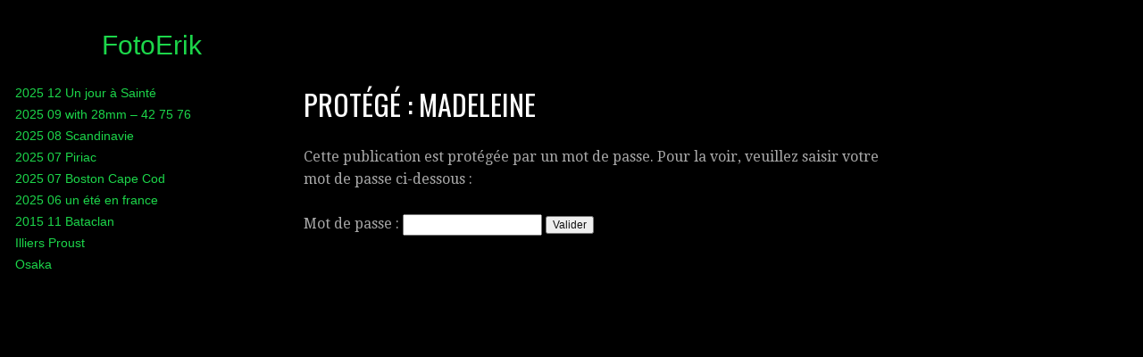

--- FILE ---
content_type: text/html; charset=UTF-8
request_url: https://www.fotoerik.com/madeleine/
body_size: 11940
content:
<!DOCTYPE html PUBLIC "-//W3C//DTD XHTML 1.0 Transitional//EN" "http://www.w3.org/TR/xhtml1/DTD/xhtml1-transitional.dtd">
<!--[if IE 9 ]> <html xmlns="http://www.w3.org/1999/xhtml" lang="fr-FR" class='ie9'><!--<![endif]-->
<!--[if (gt IE 9)|!(IE)]><!--> <html xmlns="http://www.w3.org/1999/xhtml" lang="fr-FR"><!--<![endif]-->
<head profile="http://gmpg.org/xfn/11">
    <link rel='stylesheet' type='text/css' href='https://fonts.googleapis.com/css?family=Droid+Serif|Oswald'/>    <title>madeleine</title>
	
	<meta http-equiv="content-type" content="text/html; charset=UTF-8" />
	
	<link rel="stylesheet" type="text/css" href="https://www.fotoerik.com/wp-content/themes/photocrati-pro/styles/style_cached.css?1763293547" />

	<!--[if lt IE 8]>
	<link rel="stylesheet" href="https://www.fotoerik.com/wp-content/themes/photocrati-pro/styles/style-ie7-menufix.css" type="text/css" />
	<![endif]-->

  <!--[if IE 8]>
  <link rel="stylesheet" href="https://www.fotoerik.com/wp-content/themes/photocrati-pro/styles/style-ie.css" type="text/css" />
  <![endif]-->
  
  <!--[if lt IE 8]>
  <link rel="stylesheet" href="https://www.fotoerik.com/wp-content/themes/photocrati-pro/styles/style-ie7.css" type="text/css" />
  <![endif]-->
	
	<link rel="stylesheet" type="text/css" href="https://www.fotoerik.com/wp-content/themes/photocrati-pro/admin/css/jquery.lightbox-0.5.css" />
	
		
		
	<link rel='dns-prefetch' href='//use.fontawesome.com' />
<link rel='dns-prefetch' href='//secure.gravatar.com' />
<link rel='dns-prefetch' href='//s.w.org' />
<link rel='dns-prefetch' href='//v0.wordpress.com' />
<link rel='dns-prefetch' href='//widgets.wp.com' />
<link rel='dns-prefetch' href='//s0.wp.com' />
<link rel='dns-prefetch' href='//0.gravatar.com' />
<link rel='dns-prefetch' href='//1.gravatar.com' />
<link rel='dns-prefetch' href='//2.gravatar.com' />
<link rel='dns-prefetch' href='//i0.wp.com' />
<link rel='dns-prefetch' href='//i1.wp.com' />
<link rel='dns-prefetch' href='//i2.wp.com' />
		<script type="text/javascript">
			window._wpemojiSettings = {"baseUrl":"https:\/\/s.w.org\/images\/core\/emoji\/13.0.1\/72x72\/","ext":".png","svgUrl":"https:\/\/s.w.org\/images\/core\/emoji\/13.0.1\/svg\/","svgExt":".svg","source":{"concatemoji":"https:\/\/www.fotoerik.com\/wp-includes\/js\/wp-emoji-release.min.js?ver=5.6.16"}};
			!function(e,a,t){var n,r,o,i=a.createElement("canvas"),p=i.getContext&&i.getContext("2d");function s(e,t){var a=String.fromCharCode;p.clearRect(0,0,i.width,i.height),p.fillText(a.apply(this,e),0,0);e=i.toDataURL();return p.clearRect(0,0,i.width,i.height),p.fillText(a.apply(this,t),0,0),e===i.toDataURL()}function c(e){var t=a.createElement("script");t.src=e,t.defer=t.type="text/javascript",a.getElementsByTagName("head")[0].appendChild(t)}for(o=Array("flag","emoji"),t.supports={everything:!0,everythingExceptFlag:!0},r=0;r<o.length;r++)t.supports[o[r]]=function(e){if(!p||!p.fillText)return!1;switch(p.textBaseline="top",p.font="600 32px Arial",e){case"flag":return s([127987,65039,8205,9895,65039],[127987,65039,8203,9895,65039])?!1:!s([55356,56826,55356,56819],[55356,56826,8203,55356,56819])&&!s([55356,57332,56128,56423,56128,56418,56128,56421,56128,56430,56128,56423,56128,56447],[55356,57332,8203,56128,56423,8203,56128,56418,8203,56128,56421,8203,56128,56430,8203,56128,56423,8203,56128,56447]);case"emoji":return!s([55357,56424,8205,55356,57212],[55357,56424,8203,55356,57212])}return!1}(o[r]),t.supports.everything=t.supports.everything&&t.supports[o[r]],"flag"!==o[r]&&(t.supports.everythingExceptFlag=t.supports.everythingExceptFlag&&t.supports[o[r]]);t.supports.everythingExceptFlag=t.supports.everythingExceptFlag&&!t.supports.flag,t.DOMReady=!1,t.readyCallback=function(){t.DOMReady=!0},t.supports.everything||(n=function(){t.readyCallback()},a.addEventListener?(a.addEventListener("DOMContentLoaded",n,!1),e.addEventListener("load",n,!1)):(e.attachEvent("onload",n),a.attachEvent("onreadystatechange",function(){"complete"===a.readyState&&t.readyCallback()})),(n=t.source||{}).concatemoji?c(n.concatemoji):n.wpemoji&&n.twemoji&&(c(n.twemoji),c(n.wpemoji)))}(window,document,window._wpemojiSettings);
		</script>
		<style type="text/css">
img.wp-smiley,
img.emoji {
	display: inline !important;
	border: none !important;
	box-shadow: none !important;
	height: 1em !important;
	width: 1em !important;
	margin: 0 .07em !important;
	vertical-align: -0.1em !important;
	background: none !important;
	padding: 0 !important;
}
</style>
	<link rel='stylesheet' id='wp-block-library-css'  href='https://www.fotoerik.com/wp-includes/css/dist/block-library/style.min.css?ver=5.6.16' type='text/css' media='all' />
<style id='wp-block-library-inline-css' type='text/css'>
.has-text-align-justify{text-align:justify;}
</style>
<link rel='stylesheet' id='ngg_trigger_buttons-css'  href='https://www.fotoerik.com/wp-content/plugins/nextgen-gallery/products/photocrati_nextgen/modules/nextgen_gallery_display/static/trigger_buttons.css?ver=3.30' type='text/css' media='all' />
<link rel='stylesheet' id='simplelightbox-0-css'  href='https://www.fotoerik.com/wp-content/plugins/nextgen-gallery/products/photocrati_nextgen/modules/lightbox/static/simplelightbox/simple-lightbox.css?ver=3.30' type='text/css' media='all' />
<link rel='stylesheet' id='fontawesome_v4_shim_style-css'  href='https://use.fontawesome.com/releases/v5.3.1/css/v4-shims.css?ver=5.6.16' type='text/css' media='all' />
<link rel='stylesheet' id='fontawesome-css'  href='https://use.fontawesome.com/releases/v5.3.1/css/all.css?ver=5.6.16' type='text/css' media='all' />
<link rel='stylesheet' id='nextgen_pro_blog_gallery-css'  href='https://www.fotoerik.com/wp-content/plugins/nextgen-gallery-pro/modules/nextgen_pro_blog_gallery/static/nextgen_pro_blog_gallery.css?ver=5.6.16' type='text/css' media='all' />
<link rel='stylesheet' id='ngg_dyncss-css'  href='https://www.fotoerik.com/wp-content/plugins/nextgen-gallery/products/photocrati_nextgen/modules/dynamic_stylesheet/static/blank.css?ver=3.30' type='text/css' media='all' />
<style id='ngg_dyncss-inline-css' type='text/css'>
#displayed_gallery_ef67b1b8933d6f0daf50cbac89678c1a .image-wrapper {
    margin-bottom: 5px;
}

</style>
<link rel='stylesheet' id='jetpack_css-css'  href='https://www.fotoerik.com/wp-content/plugins/jetpack/css/jetpack.css?ver=9.3.5' type='text/css' media='all' />
<script type='text/javascript' src='https://www.fotoerik.com/wp-includes/js/jquery/jquery.min.js?ver=3.5.1' id='jquery-core-js'></script>
<script type='text/javascript' src='https://www.fotoerik.com/wp-includes/js/jquery/jquery-migrate.min.js?ver=3.3.2' id='jquery-migrate-js'></script>
<script type='text/javascript' src='https://www.fotoerik.com/wp-content/plugins/nextgen-gallery-pro/modules/picturefill/static/picturefill.min.js?ver=3.0.2' id='picturefill-js'></script>
<script type='text/javascript' id='photocrati_ajax-js-extra'>
/* <![CDATA[ */
var photocrati_ajax = {"url":"https:\/\/www.fotoerik.com\/index.php?photocrati_ajax=1","wp_home_url":"https:\/\/www.fotoerik.com","wp_site_url":"https:\/\/www.fotoerik.com","wp_root_url":"https:\/\/www.fotoerik.com","wp_plugins_url":"https:\/\/www.fotoerik.com\/wp-content\/plugins","wp_content_url":"https:\/\/www.fotoerik.com\/wp-content","wp_includes_url":"https:\/\/www.fotoerik.com\/wp-includes\/","ngg_param_slug":"nggallery"};
/* ]]> */
</script>
<script type='text/javascript' src='https://www.fotoerik.com/wp-content/plugins/nextgen-gallery/products/photocrati_nextgen/modules/ajax/static/ajax.min.js?ver=3.30' id='photocrati_ajax-js'></script>
<script type='text/javascript' src='https://use.fontawesome.com/releases/v5.3.1/js/v4-shims.js?ver=5.3.1' id='fontawesome_v4_shim-js'></script>
<script type='text/javascript' defer integrity="sha384-kW+oWsYx3YpxvjtZjFXqazFpA7UP/MbiY4jvs+RWZo2+N94PFZ36T6TFkc9O3qoB" crossorigin="anonymous" data-auto-replace-svg="false" data-keep-original-source="false" data-search-pseudo-elements src='https://use.fontawesome.com/releases/v5.3.1/js/all.js?ver=5.3.1' id='fontawesome-js'></script>
<script type='text/javascript' src='https://www.fotoerik.com/wp-content/themes/photocrati-pro/scripts/jquery.dotdotdot.min.js?ver=1.7.3' id='jquery-dotdotdot-js'></script>
<link rel="https://api.w.org/" href="https://www.fotoerik.com/wp-json/" /><link rel="alternate" type="application/json" href="https://www.fotoerik.com/wp-json/wp/v2/pages/3001" /><link rel="EditURI" type="application/rsd+xml" title="RSD" href="https://www.fotoerik.com/xmlrpc.php?rsd" />
<link rel="wlwmanifest" type="application/wlwmanifest+xml" href="https://www.fotoerik.com/wp-includes/wlwmanifest.xml" /> 
<meta name="generator" content="WordPress 5.6.16" />
<link rel="canonical" href="https://www.fotoerik.com/madeleine/" />
<link rel='shortlink' href='https://wp.me/P9hz5G-Mp' />
<link rel="alternate" type="application/json+oembed" href="https://www.fotoerik.com/wp-json/oembed/1.0/embed?url=https%3A%2F%2Fwww.fotoerik.com%2Fmadeleine%2F" />
<link rel="alternate" type="text/xml+oembed" href="https://www.fotoerik.com/wp-json/oembed/1.0/embed?url=https%3A%2F%2Fwww.fotoerik.com%2Fmadeleine%2F&#038;format=xml" />
<style type='text/css'>img#wpstats{display:none}</style><meta name="viewport" content="initial-scale=1" />
	<script type="text/javascript" src="https://www.fotoerik.com/wp-content/themes/photocrati-pro/scripts/hoverIntent.js"></script>
	<script type="text/javascript" src="https://www.fotoerik.com/wp-content/themes/photocrati-pro/scripts/superfish.js"></script>
	<script type="text/javascript" src="https://www.fotoerik.com/wp-content/themes/photocrati-pro/scripts/supersubs.js"></script>

	<script type="text/javascript">
		jQuery.noConflict();
	</script>
<style type="text/css">.recentcomments a{display:inline !important;padding:0 !important;margin:0 !important;}</style>
<!-- Jetpack Open Graph Tags -->
<meta property="og:type" content="article" />
<meta property="og:title" content="madeleine" />
<meta property="og:url" content="https://www.fotoerik.com/madeleine/" />
<meta property="article:published_time" content="2021-06-19T20:40:33+00:00" />
<meta property="article:modified_time" content="2021-06-19T20:40:35+00:00" />
<meta property="og:site_name" content="FotoErik" />
<meta property="og:locale" content="fr_FR" />

<!-- End Jetpack Open Graph Tags -->
<link rel="icon" href="https://i2.wp.com/www.fotoerik.com/wp-content/uploads/2016/10/cropped-DSC7249.jpg?fit=32%2C32&#038;ssl=1" sizes="32x32" />
<link rel="icon" href="https://i2.wp.com/www.fotoerik.com/wp-content/uploads/2016/10/cropped-DSC7249.jpg?fit=192%2C192&#038;ssl=1" sizes="192x192" />
<link rel="apple-touch-icon" href="https://i2.wp.com/www.fotoerik.com/wp-content/uploads/2016/10/cropped-DSC7249.jpg?fit=180%2C180&#038;ssl=1" />
<meta name="msapplication-TileImage" content="https://i2.wp.com/www.fotoerik.com/wp-content/uploads/2016/10/cropped-DSC7249.jpg?fit=270%2C270&#038;ssl=1" />
	
	<link rel="alternate" type="application/rss+xml" href="https://www.fotoerik.com/feed/" title="FotoErik latest posts" />
	<link rel="alternate" type="application/rss+xml" href="https://www.fotoerik.com/comments/feed/" title="FotoErik latest comments" />
	<link rel="pingback" href="https://www.fotoerik.com/xmlrpc.php" />

		<script type="text/javascript" src="https://www.fotoerik.com/wp-content/themes/photocrati-pro/scripts/clickprotect.js"></script>
		
<script type="text/javascript" src="https://www.fotoerik.com/wp-content/themes/photocrati-pro/scripts/jquery.jplayer.min.js"></script>
<link rel="stylesheet" type="text/css" href="https://www.fotoerik.com/wp-content/themes/photocrati-pro/scripts/jplayer.style.css" />

	<link rel="stylesheet" href="https://www.fotoerik.com/wp-content/themes/photocrati-pro/admin/css/jquery.fancybox-1.3.4.css" type="text/css" />

	<link rel="stylesheet" href="https://www.fotoerik.com/wp-content/themes/photocrati-pro/admin/css/jquery.fancybox-1.3.4.css" type="text/css" />
	<link rel="stylesheet" href="https://www.fotoerik.com/wp-content/themes/photocrati-pro/scripts/lightbox/magnific-popup/magnific-popup.css" type="text/css" />
	
<script type="text/javascript" src="https://www.fotoerik.com/wp-content/themes/photocrati-pro/admin/js/jquery.fancybox-1.3.4.pack.js"></script>

<script type="text/javascript" src="https://www.fotoerik.com/wp-content/themes/photocrati-pro/scripts/lightbox/magnific-popup/magnific-popup-v0.9.9.min.js"></script>


<script type="text/javascript">
//<![CDATA[	
jQuery.noConflict();

(function () {
	var div = document.createElement('div'),
	ref = document.getElementsByTagName('base')[0] ||
		    document.getElementsByTagName('script')[0];

	div.innerHTML = '&shy;<style> iframe { visibility: hidden; } </style>';

	ref.parentNode.insertBefore(div, ref);

	jQuery(window).load(function() {
		div.parentNode.removeChild(div);
	});
})();

	function formatTitle(title, currentArray, currentIndex, currentOpts) {
		return '<div id="tip7-title"><span><a href="javascript:;" onclick="jQuery.fancybox.close();"><img src="https://www.fotoerik.com/wp-content/themes/photocrati-pro/admin/css/closelabel.gif" alt="close label" /></a></span>' + (title && title.length ? '<b>' + title + '</b>' : '' ) + 'Image ' + (currentIndex + 1) + ' of ' + currentArray.length + '</div>';
	}
	//]]>
	jQuery(document).ready(function() {

			
	jQuery("a.decoy").fancybox({
		'overlayColor'		: '#0b0b0f',
		'overlayOpacity'	: 0.8,
		'centerOnScroll'	: true,
				'titlePosition'		: 'outside'
				//'href'				: ''+site+''
	});

	
	var lighboxSelector = '.photocrati_lightbox_always, .photocrati_lightbox';

	jQuery(lighboxSelector).fancybox({
		'overlayColor'		: '#0b0b0f',
		'overlayOpacity'	: 0.8,
		'centerOnScroll'	: true,
				'titlePosition'		: 'outside'
			});
		
		
});
</script>

	
	<script type="text/javascript">
	jQuery.noConflict();
	jQuery(document).ready(function() {
		
					
	});
	</script>
	
		
	<style type="text/css">
	.jp-single-player {
		display:none;
	}
	</style>
	
		




</head>

<body class="page-template-default page page-id-3001" id="themebody">
<div id="main_container">
<div id="decoys"></div>


<div id="header" class="photocrati-header photocrati-header-left_header">
		<div id="masthead">
					
				
			<div id="branding">
				<div id="blog-title">
                    <span>
                        <a href="https://www.fotoerik.com/" title="FotoErik" rel="home">
                                                            <h1>FotoErik</h1>
                                <div class="description"></div>
                                                    </a>
                    </span>
                </div>
			</div><!-- #branding -->

		
			<div id="menu_wrapper"><div class="menu photocrati-menu"><ul id="menu-menu-1" class="sf-menu"><li id="menu-item-10724" class="menu-item menu-item-type-post_type menu-item-object-page menu-item-10724"><a href="https://www.fotoerik.com/2025-12-un-jour-a-sainte/">2025 12 Un jour à Sainté</a></li>
<li id="menu-item-10652" class="menu-item menu-item-type-post_type menu-item-object-page menu-item-10652"><a href="https://www.fotoerik.com/2025-09-with-28mm-42-75-76/">2025 09 with 28mm – 42 75 76</a></li>
<li id="menu-item-10654" class="menu-item menu-item-type-post_type menu-item-object-page menu-item-10654"><a href="https://www.fotoerik.com/2025-08-scandinavie/">2025 08 Scandinavie</a></li>
<li id="menu-item-9861" class="menu-item menu-item-type-post_type menu-item-object-page menu-item-9861"><a href="https://www.fotoerik.com/2025-07-piriac/">2025 07 Piriac</a></li>
<li id="menu-item-9951" class="menu-item menu-item-type-post_type menu-item-object-page menu-item-9951"><a href="https://www.fotoerik.com/2025-07-boston-cape-cod/">2025 07 Boston Cape Cod</a></li>
<li id="menu-item-10115" class="menu-item menu-item-type-post_type menu-item-object-page menu-item-10115"><a href="https://www.fotoerik.com/2025-06-un-ete-en-france/">2025 06 un été en france</a></li>
<li id="menu-item-10653" class="menu-item menu-item-type-post_type menu-item-object-page menu-item-10653"><a href="https://www.fotoerik.com/2015-11-bataclan/">2015 11 Bataclan</a></li>
<li id="menu-item-4842" class="menu-item menu-item-type-post_type menu-item-object-page menu-item-4842"><a href="https://www.fotoerik.com/illiers-proust/">Illiers Proust</a></li>
<li id="menu-item-1882" class="menu-item menu-item-type-post_type menu-item-object-page menu-item-1882"><a href="https://www.fotoerik.com/osaka/">Osaka</a></li>
</ul></div>
			</div><!-- #menu_wrapper -->			
		</div><!-- #masthead -->	
</div><!-- #header -->

<div id="wrapper" class="hfeed">

<div id="wrapper-content-spacer"></div>
	<div id="main" >
		<div id="container">	
			<div id="content"> <!-- To use the sidebar on pages change the id to content-sm and uncomment the get_sidebar() below -->  
			
		        
			
								
				<div id="post-3001" class="post-3001 page type-page status-publish post-password-required hentry">
                
                						<h1 class="entry-title">Protégé : madeleine</h1>
                                        
                        <div class="entry-content">
                            <form action="https://www.fotoerik.com/wp-login.php?action=postpass" class="post-password-form" method="post">
<p>Cette publication est protégée par un mot de passe. Pour la voir, veuillez saisir votre mot de passe ci-dessous :</p>
<p><label for="pwbox-3001">Mot de passe : <input name="post_password" id="pwbox-3001" type="password" size="20" /></label> <input type="submit" name="Submit" value="Valider" /></p>
</form>
                            					
                                                    </div><!-- .entry-content -->
                        
				</div><!-- #post-3001 -->	
		
			  		
			
							
			
			
							
			</div><!-- #content -->	
            
         <!-- Uncomment this (remove the //) to add the sidebar to pages -->
		
	
    
		</div><!-- #container -->
    </div><!-- #main -->

</div><!-- #wrapper -->	


<div class="footer_container">
<div class="footer_wrapper">

	 	
    
	<div id="footer">
		<div id="colophon">
		
        						
        	        
			<div id="site-info">
				<p>
												</p>			
			</div><!-- #site-info -->
			
		</div><!-- #colophon -->
	</div><!-- #footer -->

<script type='text/javascript' src='https://www.fotoerik.com/wp-includes/js/comment-reply.min.js?ver=5.6.16' id='comment-reply-js'></script>
<script type='text/javascript' src='https://www.fotoerik.com/wp-includes/js/jquery/ui/effect.min.js?ver=1.12.1' id='jquery-effects-core-js'></script>
<script type='text/javascript' src='https://www.fotoerik.com/wp-content/plugins/jetpack/_inc/build/photon/photon.min.js?ver=20191001' id='jetpack-photon-js'></script>
<script type='text/javascript' id='ngg_common-js-extra'>
/* <![CDATA[ */

var galleries = {};
galleries.gallery_ef67b1b8933d6f0daf50cbac89678c1a = {"id":null,"source":"galleries","container_ids":["2000000013"],"gallery_ids":[],"album_ids":[],"tag_ids":[],"display_type":"photocrati-nextgen_pro_blog_gallery","exclusions":[],"order_by":"sortorder","order_direction":"ASC","image_ids":[],"entity_ids":[],"tagcloud":false,"returns":"included","slug":null,"sortorder":[],"display_settings":{"override_image_settings":"0","image_quality":"100","image_crop":"0","image_watermark":"0","image_display_size":"1200","image_max_height":"0","spacing":"5","border_size":"0","border_color":"#FFFFFF","display_captions":"0","caption_location":"below","display_type_view":"default","ngg_triggers_display":"always","ngg_proofing_display":"0","captions_enabled":"0","captions_display_sharing":"1","captions_display_title":"1","captions_display_description":"1","captions_animation":"slideup","use_lightbox_effect":true,"is_ecommerce_enabled":false,"_errors":[]},"excluded_container_ids":[],"maximum_entity_count":500,"__defaults_set":true,"_errors":[],"ID":"ef67b1b8933d6f0daf50cbac89678c1a"};
galleries.gallery_ef67b1b8933d6f0daf50cbac89678c1a.wordpress_page_root = "https:\/\/www.fotoerik.com\/madeleine\/";
var nextgen_lightbox_settings = {"static_path":"https:\/\/www.fotoerik.com\/wp-content\/plugins\/nextgen-gallery\/products\/photocrati_nextgen\/modules\/lightbox\/static\/{placeholder}","context":"nextgen_images"};
galleries.gallery_ef67b1b8933d6f0daf50cbac89678c1a.captions_enabled = false;
/* ]]> */
</script>
<script type='text/javascript' src='https://www.fotoerik.com/wp-content/plugins/nextgen-gallery/products/photocrati_nextgen/modules/nextgen_gallery_display/static/common.js?ver=3.30' id='ngg_common-js'></script>
<script type='text/javascript' id='ngg_common-js-after'>
            var nggLastTimeoutVal = 1000;

			var nggRetryFailedImage = function(img) {
				setTimeout(function(){
					img.src = img.src;
				}, nggLastTimeoutVal);
			
				nggLastTimeoutVal += 500;
			}
        
</script>
<script type='text/javascript' src='https://www.fotoerik.com/wp-content/plugins/nextgen-gallery/products/photocrati_nextgen/modules/lightbox/static/lightbox_context.js?ver=3.30' id='ngg_lightbox_context-js'></script>
<script type='text/javascript' src='https://www.fotoerik.com/wp-content/plugins/nextgen-gallery/products/photocrati_nextgen/modules/lightbox/static/simplelightbox/simple-lightbox.js?ver=3.30' id='simplelightbox-0-js'></script>
<script type='text/javascript' src='https://www.fotoerik.com/wp-content/plugins/nextgen-gallery/products/photocrati_nextgen/modules/lightbox/static/simplelightbox/nextgen_simple_lightbox_init.js?ver=3.30' id='simplelightbox-1-js'></script>
<script type='text/javascript' src='https://www.fotoerik.com/wp-includes/js/imagesloaded.min.js?ver=4.1.4' id='imagesloaded-js'></script>
<script type='text/javascript' src='https://www.fotoerik.com/wp-includes/js/masonry.min.js?ver=4.2.2' id='masonry-js'></script>
<script type='text/javascript' src='https://www.fotoerik.com/wp-includes/js/jquery/jquery.masonry.min.js?ver=3.1.2b' id='jquery-masonry-js'></script>
<script type='text/javascript' src='https://www.fotoerik.com/wp-includes/js/wp-embed.min.js?ver=5.6.16' id='wp-embed-js'></script>
<script src='https://stats.wp.com/e-202604.js' defer></script>
<script>
	_stq = window._stq || [];
	_stq.push([ 'view', {v:'ext',j:'1:9.3.5',blog:'137173492',post:'3001',tz:'1',srv:'www.fotoerik.com'} ]);
	_stq.push([ 'clickTrackerInit', '137173492', '3001' ]);
</script>
	</div>
</div> <!-- .footer_container -->

</div> <!-- #main_container -->

<div id="wrapper_bottom"></div>

	

<script type="text/javascript">
//<![CDATA[	
(function () {
	jQuery(function ($) {
		var isLayoutResponsive = function() {
			return (jQuery('.photocrati-responsive-marker').css('display') == 'none');
		};
		
		var convertSizeToPixels = function (sizeString, totalWidth) {
			var size = 0;
			
			if (sizeString != null) {
				if (typeof(sizeString) !== 'string') {
					sizeString = sizeString.toString();
				}
			
				if (sizeString.indexOf('%') >= 0) {
					// percent width? convert to pixels
					size = parseFloat(sizeString);
					size = parseFloat(totalWidth) * (size / 100);
				}
				else {
					// already in pixels
					size = parseFloat(sizeString);
				}
			}
			
			return size;
		};
		
		var convertSizeToPercent = function (sizeString, totalWidth) {
			var size = 0;
			
			if (sizeString != null) {
				if (typeof(sizeString) !== 'string') {
					sizeString = sizeString.toString();
				}
			
				if (sizeString.indexOf('%') >= 0) {
					// percent width? leave as is
					size = parseFloat(sizeString) / 100;
				}
				else {
					// pixels, convert to percent
					size = parseFloat(sizeString);
					size = size / parseFloat(totalWidth);
					size = Math.round(size * 100) / 100;
				}
			}
			
			return size;
		};
		
		var convertSizeToPercentString = function (sizeString, totalWidth) {
			var size = convertSizeToPercent(sizeString, totalWidth);
			
			if (size > 0) {
				size = size * 100;
				size = size.toString() + '%';
			}
			else {
				size = '0';
			}
			
			return size;
		};
		
		var checkResponsive = function () {
			var isResponsive = isLayoutResponsive();
			var adminBar = $('#wpadminbar:visible');
			var header = $('#header');
			var wrapper = $('#wrapper');
			var spacer = $('#wrapper-content-spacer');
			var container = $('#main_container #container');
			var wrapperMargin = wrapper.data('original-margin-top');
			
			if (typeof(wrapperMargin) === "undefined") {
				wrapperMargin = convertSizeToPixels(wrapper.css('margin-top'), wrapper.height());
				wrapper.data('original-margin-top', wrapperMargin);
			}
			
			if (!isResponsive) {
				var windowOffset = $(window).scrollTop();
				var headerWidgetArea = $('#header_widgets_above');
				var offset = { top: 0, left: 0 };
				var height = 0;
				var contentsMargin = 0;
				
				if (headerWidgetArea.size() > 0 && headerWidgetArea.css('position') == 'fixed') {
					offset = headerWidgetArea.offset();
					height = headerWidgetArea.height();
					
					contentsMargin += height;
					
					offset.top -= windowOffset;
				}
				
				if (header.css('position') == 'fixed') {
					var headerOffset = offset.top + height;
					
					if (adminBar.size() > 0) {
						if (headerWidgetArea.size() == 0) {
							headerOffset += adminBar.height();
						}
						else {
							contentsMargin -= adminBar.height();
						}
					}
					
					if (!header.hasClass('photocrati-header-left_header')) {
						contentsMargin += header.outerHeight();
					}
					
					header.css('top', headerOffset);
					
					if (headerWidgetArea.size() == 0 || headerWidgetArea.css('position') == 'fixed') {
						if (header.hasClass('photocrati-header-left_header')) {
							contentsMargin += wrapperMargin;
						}
						else {
							contentsMargin += 10;
						}
				
						wrapper.css('margin-top', contentsMargin + offset.top);
					}
					else {
						headerWidgetArea.css('margin-top', contentsMargin + offset.top);
						wrapper.css('margin-top', 10);
					}
					
					// attempt at aligning, not needed since we can just set #container margin-top to 0 which should cause logo and contents to align merely based on the modern CSS
					if (header.hasClass('photocrati-header-left_header')) {
						var logoOffset = header.find('#blog-title a h1').offset();
						var spacerOffset = spacer.offset();
						
						if (logoOffset && spacerOffset) {
							var marginAdjust = 20; // there's about 20 extra pixels below spacer in margin among titles or widgets
							var spacerBottom = spacerOffset.top + spacer.outerHeight() + marginAdjust + windowOffset;
							var spacerDiff = spacerBottom - logoOffset.top;
							var spacerPadding = convertSizeToPixels(spacer.css('padding-bottom'), spacer.height());
							
							spacer.css('padding-bottom', spacerPadding - spacerDiff);
						}
					}
				}
						
				container.css('margin-top', 0);
			}
			else {
				header.css('top', '');
				wrapper.css('margin-top', '');
				container.css('margin-top', '');
				spacer.css('padding-bottom', '');
			}
			
			var menus = $('.photocrati-menu');
			
			menus.each(function () {
				var menu = $(this);
				var items = menu.find('ul > li');
				var count = items.size();
			
				if (isResponsive) {
					menu.addClass('photocrati-menu-responsive');
				}
				else {
					menu.removeClass('photocrati-menu-responsive');
				}
				
				for (var i = 0; i < count; i++) {
					var item = $(items.get(i));
					var anchor = item.find('a');
					
					if (anchor.size() > 0) {
						anchor = $(anchor.get(0));
					
						var anchorWrap = anchor.find('.photocrati-menu-item-text');
				
						if (anchorWrap.size() == 0) {
							anchorWrap = $('<span class="photocrati-menu-item-text"></span>').append(anchor.html());
							anchor.html(anchorWrap);
						}
						
						if (item.hasClass('menu-item-has-children')) {
							// create +/- symbol to expand/collapse submenus
							var expander = anchor.find('.photocrati-menu-expander');
					
							if (expander.size() == 0) {
								expander = $('<span class="photocrati-menu-expander">+</span>');
								expander.on('click', function (event) {
									var jthis = $(this);
									var jpar = jthis.parent().parent();
									var menu = jthis.parents('.photocrati-menu');
			
									if (menu.hasClass('photocrati-menu-responsive') && jpar.find('ul').size() > 0) {
										jpar.toggleClass('item-open');
									
										if (jpar.hasClass('item-open')) {
											jthis.html('-');
										}
										else {
											jthis.html('+');
										}
				
										event.preventDefault();
				
										return false;
									}
								});
							
								anchor.append(expander);
							}
						}
					}
				}
				
				var menuToggler = menu.find('.photocrati-menu-toggler');
				var menuTogglerRefresh = function (menu, hideSpeed, showSpeed) {
					var menuList = menu.children('ul').filter(':first');
					
					if (menu.hasClass('photocrati-menu-responsive')) {
						menuToggler.show();
						var storage = window.sessionStorage;
						
						if (menu.hasClass('menu-collapsed')) {
							if (hideSpeed) {
								menuList.hide(hideSpeed, function () { menu.addClass('menu-hidden'); });
							}
							else {
								menuList.hide();
								
								menu.addClass('menu-hidden');
							}
						}
						else {
							menu.removeClass('menu-hidden');
							
							if (showSpeed) {
								menuList.show(showSpeed);
							}
							else {
								menuList.show(showSpeed);
							}
						}
						
						if (storage) {
							storage.setItem('menu-toggler-state', menu.hasClass('menu-collapsed') ? 'collapsed' : 'expanded');
						}
					}
					else {
						menuToggler.hide();
						menuList.show();
					}
				};
				
				if (isResponsive) {
					// create "hamburger" icon, i.e. button to collapse/expand entire menu
					if (menuToggler.size() == 0) {
						menuToggler = $('<div class="photocrati-menu-toggler"><a class="" href="#"><div class="menu-toggler-icon"><div class="toggler-line first-line"></div><div class="toggler-line"></div><div class="toggler-line last-line"></div></div></a></div>');
						menuToggler.find('a').on('click', function (event) {
							var jthis = $(this);
							var menu = jthis.parents('.photocrati-menu');
							
							menu.toggleClass('menu-collapsed');
							
							menuTogglerRefresh(menu, 'slow', 'fast');
	
							event.preventDefault();
	
							return false;
						});
						
						menu.prepend(menuToggler);
						
						if (!window.sessionStorage || window.sessionStorage.getItem('menu-toggler-state') != 'expanded') {
							menu.addClass('menu-collapsed');
						}
					}
				}
				
				menuTogglerRefresh(menu);
			});
		};
		
		var adjustPostsLayout = function (layoutContainer) {
			var entryList = layoutContainer.find('.hentry');
			var entryCount = entryList.size();
			
			if (entryCount == 0)
				return;
				
			var finalWidth = 0;
			var finalCols = 0;
			var finalMarginLeft = 0;
			var finalMarginRight = 0;
			var rowHeight = 0;
			
			var entryClass = entryList.first().attr('class').split(' ');
			var entryTpl = null;
			
			for (var i = 0; i < entryClass.length; i++) {
				var matches = /^pctpl\-(.+)/.exec(entryClass[i]);
				if (matches != null) {
					entryTpl = matches[1];
					
					break;
				}
			}
			
			if (!entryTpl)
				return;
			
			var applyMasonry = (entryTpl == 'grid' || entryTpl == 'image_wall' || entryTpl.indexOf('masonry') > -1);
			
			// check if the template being used needs masonry animations
			if (applyMasonry) {
				if (!layoutContainer.hasClass('posts-container')) {
					// masonry needs the container to only contain the .post objects so we need to extract them and put them in their own container
					var posElem = entryList.first().prev();
					var parentElem = layoutContainer;
					layoutContainer = $('<div class="posts-container" style=""></div>');
		
					//layoutContainer.data('pctCache', parentElem.data('pctCache'));
					layoutContainer.append(entryList.detach());
				
					if (posElem.size() > 0) {
						layoutContainer.insertAfter(posElem);
					}
					else {
						parentElem.prepend(layoutContainer);
					}
				}
				else 
				{
					//layoutContainer.width('');
					//layoutContainer.css('width', '');
					//layoutContainer.css('position', 'static');
					//layoutContainer.css('display', 'inline-block');
				}
			}
			
			for (var containerIndex = 0; containerIndex < entryList.size(); containerIndex++) {
				var root = $(entryList.get(containerIndex));
				var cont = root.find('.entry-thumbnail');
				var anchor = cont.find('.entry-thumbnail-anchor');
				var wrap = cont.find('.entry-thumbnail-image-wrap');
				var img = cont.find('img');
				var imgNode = img.get(0);
				var imgNodeLoaded = imgNode != null && (imgNode.complete || (typeof(img.naturalWidth) !== "undefined" && img.naturalWidth > 0));
				
				// only calculate width once as this code is run for each post container
				if (finalWidth == 0) {
					var totalWidth = layoutContainer.width();
					var pctCache = layoutContainer.data('pct-cache');
					var selectedWidth = 0;
					var minWidth = 0;
					var marginLeft = 0;
					var marginRight = 0;
			
					if (pctCache) {
						selectedWidth = pctCache['width'];
						minWidth = pctCache['min-width'];
						maxWidth = pctCache['max-width'];
						marginLeft = pctCache['margin-left'];
						marginRight = pctCache['margin-right'];
					}
					else {
						minWidth = convertSizeToPixels(root.css('min-width'), totalWidth);
						maxWidth = convertSizeToPixels(root.css('max-width'), totalWidth);
						// we have to unset min-width otherwise .css('width') returns the same as min-width
						root.css('min-width', '0');
						root.css('max-width', 'none');
						root.css('width', '');
						root.css('margin-left', '');
						root.css('margin-right', '');
						
						selectedWidth = convertSizeToPercentString(root.css('width'), totalWidth);
						// here we restore min-width from stylesheet
						root.css('min-width', '');
						root.css('max-width', '');
						
						// Note: this is a hack to circumvent an issue with Firefox 60+ where the margin value returned is incorrect		
				    var $p = $("<div></div>").attr('class', root.attr('class')).hide().appendTo(root.parent());
						marginLeft = convertSizeToPercentString($p.css('margin-left'), totalWidth);
						marginRight = convertSizeToPercentString($p.css('margin-right'), totalWidth);
				    $p.remove();
					
						layoutContainer.data(
							'pct-cache', 
							{
								'width' : selectedWidth,
								'min-width' : minWidth,
								'max-width' : maxWidth,
								'margin-left' : marginLeft,
								'margin-right' : marginRight
							}
						);
					}
					
					selectedWidth = convertSizeToPixels(selectedWidth, totalWidth);
					minWidth = convertSizeToPixels(minWidth, totalWidth);
					maxWidth = convertSizeToPixels(maxWidth, totalWidth);
					marginLeft = convertSizeToPixels(marginLeft, totalWidth);
					marginRight = convertSizeToPixels(marginRight, totalWidth);
				
					if (entryTpl == 'grid' || entryTpl == 'image_wall' || entryTpl.indexOf('masonry') > -1) {
						// check if width and minWidth are the same - because of float rounding we use a difference of less than 1 pixel to consider equality
						var widthCut = selectedWidth - minWidth;
						selectedWidth = selectedWidth > minWidth ? (selectedWidth < maxWidth || maxWidth == 0 || isNaN(maxWidth) ? selectedWidth : maxWidth) : minWidth;
					
						//if (Math.abs(widthCut) < 1) 
						{
							// we break down the container in "inner columns" (that have both margins) and the 2 outer columns that have only either right margin (for the leftmost column) or left margin (for the rightmost column) this way columns are flush against the container borders
							var innerSpace = totalWidth - ((selectedWidth * 2) + marginRight + marginLeft);
							var horizSpace = selectedWidth + marginLeft + marginRight;
							var innerCount = Math.floor(innerSpace / horizSpace);
							var columnCount = 2 + innerCount;
							// availableWidth represents the width available for columns, excluding margins
							var availableWidth = totalWidth - ((marginLeft + marginRight) * innerCount) - marginRight - marginLeft;
							var columnWidth = Math.floor(availableWidth / columnCount);
						
							// only re-layout if column width needs to change
							if (columnWidth != selectedWidth) {
								finalWidth = columnWidth;
								finalCols = columnCount;
								finalMarginLeft = Math.floor(marginLeft);
								finalMarginRight = Math.floor(marginRight);
							}
						}
					}
				}
				
				if (finalWidth > 0) {
					root.css('min-width', '0');
					root.css('max-width', 'none');
					root.css('width', '');
					root.width(finalWidth);
				
					if (containerIndex % finalCols == 0) {
						root.css('margin-left', 0);
					}
					else {
						root.css('margin-left', finalMarginLeft);
					}
				
					if (containerIndex % finalCols == finalCols - 1) {
						root.css('margin-right', 0);
					}
					else {
						root.css('margin-right', finalMarginRight);
					}
				}
				
				// exception to make text in featured image left always fill in the remaning space
				if (entryTpl == 'featured_left') {
					var leftCont = root.find('.post-side-left');
					var rightCont = root.find('.post-side-right');
					var rootWidth = root.width();
					var widthDiff = Math.floor(rootWidth - (leftCont.outerWidth(true) + rightCont.outerWidth(true)));
					
					if (leftCont.css('clear') != "both") {
						rightCont.width(rightCont.width() + (widthDiff - 1));
					}
					else {
						rightCont.css('width', '');
					}
				}
			
				var wrapWidth = wrap.width();
				var wrapHeight = wrap.height();
		
				var imgWidth = parseFloat(img.attr('data-width'));
				var imgHeight = parseFloat(img.attr('data-height'));
				
				if (imgNodeLoaded) {
					if (isNaN(imgWidth)) {
						if (typeof(imgNode.naturalWidth) !== "undefined")
							imgWidth = imgNode.naturalWidth;
						else
							imgWidth = img.width();
					}
					
					if (isNaN(imgHeight)) {
						if (typeof(imgNode.naturalHeight) !== "undefined")
							imgHeight = imgNode.naturalHeight;
						else
							imgHeight = img.height();
					}
				}
				
				var imgRatio = imgWidth / imgHeight;
				var imgRatioInv = 1 / imgRatio;
				
				// adjust featured image aspect and crop / offset
				if (entryTpl.indexOf('masonry') == -1 || cont.hasClass('entry-thumbnail-empty')) {
					var wrapRatio = 0.6;
					
					if (entryTpl == 'featured_top') {
						wrapRatio = 0.4;
					}
					else if (entryTpl.indexOf('masonry') > -1) {
						// don't randomize, leave ratio default as 0.6
						//wrapRatio = 0.3 + (Math.random()); 
						wrapRatio = 0.75;
					}
					
					wrapHeight = wrapWidth * wrapRatio;
					wrap.height(wrapHeight);
					
					var wrapRatio = wrapWidth / wrapHeight;
					var wrapRatioInv = 1 / wrapRatio;
					
					var widthDiff = wrapWidth - imgWidth;
					var heightDiff = wrapHeight - imgHeight;
					
					// wrap needs to be relative positioned for the absolute positioning of the image inside
					wrap.css('position', 'relative');
					
					if (imgWidth && imgHeight && (widthDiff > 0 || heightDiff > 0)) {
						var offsetLeft = widthDiff / 2;
						var offsetTop = heightDiff / 2;
						
						if (offsetLeft < 0) {
							img.removeClass('image-crop-height');
							img.addClass('image-crop-width');
						}
						else {
							img.removeClass('image-crop-width');
							img.addClass('image-crop-height');
						}
						
						img.css({ 'position': 'absolute', 'left': offsetLeft });
						img.css({ 'position': 'absolute', 'top': offsetTop });
					}
					else {
						if (isNaN(imgRatio) || wrapRatio > imgRatio) {
							img.removeClass('image-crop-width');
							img.addClass('image-crop-height');
				
							var imgDiff = (imgRatioInv - wrapRatioInv) * wrapWidth;
							var topOffset = -(imgDiff / 2);
							img.css({ 'position': 'absolute', 'top': topOffset });
							img.css({ 'position': 'absolute', 'left': 0 });
						}
						else {
							img.removeClass('image-crop-height');
							img.addClass('image-crop-width');
				
							var imgDiff = (imgRatio - wrapRatio) * wrapHeight;
							var leftOffset = -(imgDiff / 2);
							img.css({ 'position': 'absolute', 'top': 0 });
							img.css({ 'position': 'absolute', 'left': leftOffset });
						}
					}
				}
				else if (applyMasonry) {
					if (!isNaN(imgRatio)) {
						wrapHeight = Math.min((wrapWidth / imgWidth) * imgHeight, imgHeight);
						wrap.height(wrapHeight);
					}
					else {
						if (!imgNodeLoaded) {
							setTimeout(function () { adjustPostsLayout(layoutContainer); }, 1000);
						}
					}
				}
				
				// exception to make grid posts expand in height to accomodate long titles while leaving the least amount of blank space
				if (entryTpl == 'grid') {
					var gridBox = root;
					var boxTitle = gridBox.find('.entry-title');
					var boxMeta = gridBox.find('.entry-meta');
					var boxContent = gridBox.find('.entry-content');
					
					boxTitle.css({
						'overflow' : 'visible',
						'height' : 'auto',
						'text-overflow' : 'visible',
						'white-space' : 'normal'
					});
					boxMeta.css({
						'overflow' : 'visible',
						'height' : 'auto',
						'text-overflow' : 'visible',
						'white-space' : 'normal'
					});
					boxContent.height('');
					boxContent.css({
						'height' : 'auto',
						'max-height' : 'none'
					});
					
					var gridBoxHeight = boxTitle.outerHeight() + boxMeta.outerHeight() + boxContent.outerHeight();
			
					if (gridBoxHeight > rowHeight) {
						rowHeight = gridBoxHeight;
					}
					
					if (containerIndex % finalCols == (finalCols - 1)) {
						for (var gridIdx = finalCols - 1; gridIdx >= 0; gridIdx--) {
							gridBox = $(entryList.get(containerIndex - gridIdx));
							boxTitle = gridBox.find('.entry-title');
							boxMeta = gridBox.find('.entry-meta');
							boxContent = gridBox.find('.entry-content');
					
							gridBoxHeight = boxTitle.outerHeight() + boxMeta.outerHeight() + boxContent.outerHeight();
							var heightDiff = rowHeight - gridBoxHeight;
							var boxContentHeight = boxContent.height();
							
							boxContent.height(boxContentHeight + heightDiff);
						}
						
						rowHeight = 0;
					}
				}
			
				var hoverSet = $([]);
				var titleSet = root.find('.entry-title-set');
				hoverSet = hoverSet.add(wrap);
				hoverSet = hoverSet.add(titleSet);
			
				hoverSet.hover( 
					function (event) {
						// mouse in
						var jthis = $(this);
						jthis.parent().find('.entry-thumbnail-anchor').addClass('mouse-hover');
					},  
					function (event) {
						// mouse out
						var jthis = $(this);
						jthis.parent().find('.entry-thumbnail-anchor').removeClass('mouse-hover');
					}
				);
				
				if (entryTpl == 'image_wall') {
					// for image_wall we want to have ellipsis (...) at the end for long titles, but CSS only solution doesn't work because of multiline text, so we use dotdotdot but that needs the overflow to be set correctly
					var setHeight = titleSet.height();
					var setOffset = titleSet.offset();
					var entryTitle = titleSet.find('.entry-title');
					var titleHeight = entryTitle.outerHeight();
					var titleOffset = entryTitle.offset();
					var titleDiff = setHeight - ((titleOffset.top - setOffset.top) + titleHeight);
					
					titleHeight = entryTitle.height() + titleDiff;
					entryTitle.css('max-height', titleHeight);
					entryTitle.data('dotdotdot-style', false);
					entryTitle.dotdotdot({ });
					entryTitle.css('max-height', titleHeight);
					entryTitle.trigger('update.dot');
				}
			}
			
			// apply masonry animations
			if (applyMasonry) {
				if (layoutContainer.data('masonry')) {
					//layoutContainer.masonry('destroy');
					//layoutContainer.data('masonry', null);
				}
				
				layoutContainer.masonry({
					itemSelector: '.hentry',
					gutter: finalMarginLeft + finalMarginRight,
					columnWidth: finalWidth,
					isResizeBound: false,
					isFitWidth: false
				});
				
				if (navigator.userAgent.indexOf("Safari") > -1 && navigator.userAgent.indexOf('Chrome') == -1 && !(/iPad|iPhone|iPod/.test(navigator.userAgent))) 
				{
					for (var containerIndex = 0; containerIndex < entryList.size(); containerIndex += 1) {
						var root = $(entryList.get(containerIndex));
						
						if (root.css('transform')) {
							root.css('transform', '');
						}
					}
				}
			}
		};
			
		var adjustAllPostsLayout = function () {
			var parents = $('.hentry').parent();
			
			parents.each(function () {
				adjustPostsLayout($(this));
			});
		};
		
		var adjustWidgetsSizing = function (targets) {
			if (typeof(targets) === "undefined") {
				targets = ".footer-widget-container";
			}
			var widgets = jQuery(targets);
			var countwidgets = widgets.size();
			var parent = widgets.parent();
			var widgetarea = parent.width();
			var widgetsize = Math.floor(((widgetarea - ((countwidgets - 1) * 26)) / countwidgets));
			
			for (var i = 0; i < widgets.size(); i++) {
				var widget = $(widgets.get(i));
				
				if (widget.css("clear") != "both") {
					widget.outerWidth(widgetsize);
					if (i + 1 < widgets.size())
						widget.css("margin-right", 25);
						
					widget.css("float", "left");
				}
				else {
					widget.css("width", "auto");
					widget.css("margin-right", "");
					widget.css("float", "");
				}
			}
		};
    
    var adjustAllWidgetsSizing = function () {
		  adjustWidgetsSizing("#header_widgets_above .header-widget-container");
		  adjustWidgetsSizing("#header_widgets_below .header-widget-container");
		  
		  adjustWidgetsSizing("#post_widgets_above .post-widget-container");
		  adjustWidgetsSizing("#post_widgets_below .post-widget-container");
		  adjustWidgetsSizing("#page_widgets_above .page-widget-container");
		  adjustWidgetsSizing("#page_widgets_below .page-widget-container");
		  
		  adjustWidgetsSizing("#homepage_widgets_featured .homepage-widget-container");
		  adjustWidgetsSizing("#homepage_widgets_area_1 .homepage-widget-container");
		  adjustWidgetsSizing("#homepage_widgets_area_2 .homepage-widget-container");
		  adjustWidgetsSizing("#homepage_widgets_area_3 .homepage-widget-container");
		  
		  adjustWidgetsSizing("#footer_widgets_above .footer-widget-above-container");
		  
			adjustWidgetsSizing();
		};
		
		var timeOutResize = 0;
		
		$(window).on('resize orientationchange onfullscreenchange onmozfullscreenchange onwebkitfullscreenchange', function (event) {
			adjustAllWidgetsSizing();
			
			checkResponsive();
			
			if (timeOutResize != 0) {
				clearTimeout(timeOutResize);
				timeOutResize = 0;
			}
			
			//timeOutResize = setTimeout(function () { timeOutResize = 0; adjustAllPostsLayout(); adjustAllPostsLayout(); }, 25);
			adjustAllPostsLayout();
    });
    
		adjustAllWidgetsSizing();
    
    checkResponsive();
		
    adjustAllPostsLayout();
	});
})();
//]]>
</script>


<div class="photocrati-responsive-marker"></div>
</body>
</html>
